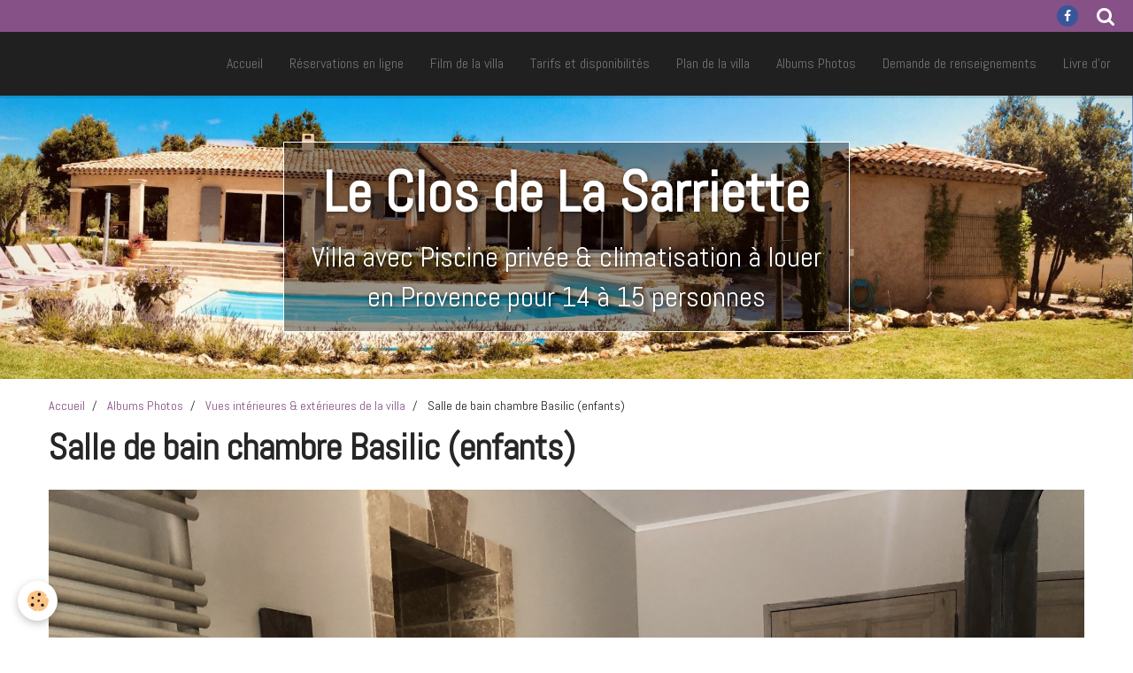

--- FILE ---
content_type: text/html; charset=UTF-8
request_url: https://www.leclosdelasarriette.com/album/vues-interieur-exterieur-de-la-villa/img-6681.html
body_size: 25151
content:
    <!DOCTYPE html>
<html lang="fr">
    <head>
        <title>Salle de bain chambre Basilic (enfants)</title>
        <meta name="theme-color" content="#202020">
        <meta name="msapplication-navbutton-color" content="#202020">
        <meta name="apple-mobile-web-app-capable" content="yes">
        <meta name="apple-mobile-web-app-status-bar-style" content="black-translucent">

        <!-- pretty / timeout -->
<meta http-equiv="Content-Type" content="text/html; charset=utf-8">
<!--[if IE]>
<meta http-equiv="X-UA-Compatible" content="IE=edge">
<![endif]-->
<meta name="viewport" content="width=device-width, initial-scale=1, maximum-scale=1.0, user-scalable=no">
<meta name="msapplication-tap-highlight" content="no">
  <link rel="image_src" href="https://www.leclosdelasarriette.com/medias/album/img-6681.jpeg" />
  <meta property="og:image" content="https://www.leclosdelasarriette.com/medias/album/img-6681.jpeg" />
  <link rel="canonical" href="https://www.leclosdelasarriette.com/album/vues-interieur-exterieur-de-la-villa/img-6681.html">
<meta name="msvalidate.01" content="124EC3E3BDE6695EB8CAA4F806D73041">
<meta name="google-site-verification" content="UA-128556632-1">
<meta name="generator" content="e-monsite (e-monsite.com)">





<link rel="shortcut icon" href="http://s3.e-monsite.com/2010/11/24/04/favicon.ico" />


                
                                    
                
                
                                                                                                                                    
            <link href="https://fonts.googleapis.com/css?family=Abel&display=swap" rel="stylesheet">
        
        <link href="https://maxcdn.bootstrapcdn.com/font-awesome/4.7.0/css/font-awesome.min.css" rel="stylesheet">
                <link href="//www.leclosdelasarriette.com/themes/combined.css?v=6_1665404070_100" rel="stylesheet">
        
        <!-- EMS FRAMEWORK -->
        <script src="//www.leclosdelasarriette.com/medias/static/themes/ems_framework/js/jquery.min.js"></script>
        <!-- HTML5 shim and Respond.js for IE8 support of HTML5 elements and media queries -->
        <!--[if lt IE 9]>
        <script src="//www.leclosdelasarriette.com/medias/static/themes/ems_framework/js/html5shiv.min.js"></script>
        <script src="//www.leclosdelasarriette.com/medias/static/themes/ems_framework/js/respond.min.js"></script>
        <![endif]-->
                <script src="//www.leclosdelasarriette.com/medias/static/themes/ems_framework/js/ems-framework.min.js?v=2063"></script>
                <script src="https://www.leclosdelasarriette.com/themes/content.js?v=6_1665404070_100&lang=fr"></script>

            <script src="//www.leclosdelasarriette.com/medias/static/js/rgpd-cookies/jquery.rgpd-cookies.js?v=2063"></script>
    <script>
                                    $(document).ready(function() {
            $.RGPDCookies({
                theme: 'ems_framework',
                site: 'www.leclosdelasarriette.com',
                privacy_policy_link: '/about/privacypolicy/',
                cookies: [{"id":null,"favicon_url":"https:\/\/ssl.gstatic.com\/analytics\/20210414-01\/app\/static\/analytics_standard_icon.png","enabled":true,"model":"google_analytics","title":"Google Analytics","short_description":"Permet d'analyser les statistiques de consultation de notre site","long_description":"Indispensable pour piloter notre site internet, il permet de mesurer des indicateurs comme l\u2019affluence, les produits les plus consult\u00e9s, ou encore la r\u00e9partition g\u00e9ographique des visiteurs.","privacy_policy_url":"https:\/\/support.google.com\/analytics\/answer\/6004245?hl=fr","slug":"google-analytics"},{"id":null,"favicon_url":"","enabled":true,"model":"addthis","title":"AddThis","short_description":"Partage social","long_description":"Nous utilisons cet outil afin de vous proposer des liens de partage vers des plateformes tiers comme Twitter, Facebook, etc.","privacy_policy_url":"https:\/\/www.oracle.com\/legal\/privacy\/addthis-privacy-policy.html","slug":"addthis"}],
                modal_title: 'Gestion\u0020des\u0020cookies',
                modal_description: 'd\u00E9pose\u0020des\u0020cookies\u0020pour\u0020am\u00E9liorer\u0020votre\u0020exp\u00E9rience\u0020de\u0020navigation,\nmesurer\u0020l\u0027audience\u0020du\u0020site\u0020internet,\u0020afficher\u0020des\u0020publicit\u00E9s\u0020personnalis\u00E9es,\nr\u00E9aliser\u0020des\u0020campagnes\u0020cibl\u00E9es\u0020et\u0020personnaliser\u0020l\u0027interface\u0020du\u0020site.',
                privacy_policy_label: 'Consulter\u0020la\u0020politique\u0020de\u0020confidentialit\u00E9',
                check_all_label: 'Tout\u0020cocher',
                refuse_button: 'Refuser',
                settings_button: 'Param\u00E9trer',
                accept_button: 'Accepter',
                callback: function() {
                    // website google analytics case (with gtag), consent "on the fly"
                    if ('gtag' in window && typeof window.gtag === 'function') {
                        if (window.jsCookie.get('rgpd-cookie-google-analytics') === undefined
                            || window.jsCookie.get('rgpd-cookie-google-analytics') === '0') {
                            gtag('consent', 'update', {
                                'ad_storage': 'denied',
                                'analytics_storage': 'denied'
                            });
                        } else {
                            gtag('consent', 'update', {
                                'ad_storage': 'granted',
                                'analytics_storage': 'granted'
                            });
                        }
                    }
                }
            });
        });
    </script>
        <script async src="https://www.googletagmanager.com/gtag/js?id=G-4VN4372P6E"></script>
<script>
    window.dataLayer = window.dataLayer || [];
    function gtag(){dataLayer.push(arguments);}
    
    gtag('consent', 'default', {
        'ad_storage': 'denied',
        'analytics_storage': 'denied'
    });
    
    gtag('js', new Date());
    gtag('config', 'G-4VN4372P6E');
</script>

        
    <!-- Global site tag (gtag.js) -->
        <script async src="https://www.googletagmanager.com/gtag/js?id=UA-128556632-1"></script>
        <script>
        window.dataLayer = window.dataLayer || [];
        function gtag(){dataLayer.push(arguments);}

gtag('consent', 'default', {
            'ad_storage': 'denied',
            'analytics_storage': 'denied'
        });
        gtag('set', 'allow_ad_personalization_signals', false);
                gtag('js', new Date());
        gtag('config', 'UA-128556632-1');
    </script>

        <style>
        #overlay{position:fixed;top:0;left:0;width:100vw;height:100vh;z-index:1001}
                </style>
        <script type="application/ld+json">
    {
        "@context" : "https://schema.org/",
        "@type" : "WebSite",
        "name" : "Le Clos de La Sarriette",
        "url" : "https://www.leclosdelasarriette.com/"
    }
</script>
            </head>
    <body id="album_run_vues-interieur-exterieur-de-la-villa_img-6681" class="refonte-relooking fixed-bottom">
        
                        <!-- HEADER -->
        <header id="header" class="navbar" data-fixed="true" data-margin-top="false" data-margin-bottom="false">
            <div id="header-main" data-padding="true">
                                                                                                                        <!-- cover -->
                <a class="brand" href="https://www.leclosdelasarriette.com/" data-appearance="horizontal">
                                                        </a>
                
                                <nav id="menu" class="collapse">
                                                                        <ul class="nav navbar-nav">
                    <li>
                <a href="https://www.leclosdelasarriette.com/">
                                        Accueil
                </a>
                            </li>
                    <li>
                <a href="https://www.leclosdelasarriette.com/reservation/reservez-le-clos-de-la-sarriette-1.html">
                                        Réservations en ligne
                </a>
                            </li>
                    <li>
                <a href="https://www.leclosdelasarriette.com/pages/film-de-la-villa-le-clos-de-la-sarriette.html">
                                        Film de la villa
                </a>
                            </li>
                    <li>
                <a href="https://www.leclosdelasarriette.com/pages/tarifs-et-reservations/">
                                        Tarifs et disponibilités
                </a>
                            </li>
                    <li>
                <a href="https://www.leclosdelasarriette.com/pages/plan-de-la-villa.html">
                                        Plan de la villa
                </a>
                            </li>
                    <li>
                <a href="https://www.leclosdelasarriette.com/album/">
                                        Albums Photos
                </a>
                            </li>
                    <li>
                <a href="https://www.leclosdelasarriette.com/contact/contact.html">
                                        Demande de renseignements
                </a>
                            </li>
                    <li>
                <a href="https://www.leclosdelasarriette.com/livredor/">
                                        Livre d'or
                </a>
                            </li>
            </ul>

                                                            </nav>
                
                            </div>
            <div id="header-buttons" data-retract="true">
                                <button class="btn btn-link navbar-toggle header-btn" data-toggle="collapse" data-target="#menu" data-orientation="horizontal">
                    <i class="fa fa-bars fa-lg"></i>
                </button>
                
                                    <ul class="social-links-list visible-desktop">
        <li>
        <a href="https://www.facebook.com/ph460044/" class="bg-facebook"><i class="fa fa-facebook"></i></a>
    </li>
    </ul>
                
                                <div class="navbar-search dropdown">
                    <button class="btn btn-link header-btn" type="button" data-toggle="dropdown">
                        <i class="fa fa-search fa-lg"></i>
                    </button>
                    <form method="get" action="https://www.leclosdelasarriette.com/search/site/" class="dropdown-menu">
                        <div class="input-group">
                            <input type="text" name="q" value="" placeholder="Votre recherche" pattern=".{3,}" required title="Seuls les mots de plus de deux caractères sont pris en compte lors de la recherche.">
                            <div class="input-group-btn">
                                <button type="submit" class="btn btn-link">
                                    <i class="fa fa-search fa-lg"></i>
                                </button>
                            </div>
                        </div>
                    </form>
                </div>
                
                
                            </div>
                        
                    </header>
        <!-- //HEADER -->

                <!-- COVER -->
        <figure id="cover" data-content="img" class="" data-margin-top="false" data-margin-bottom="true">
                                                                                                                                                                                                                                                                                                                                <div class="cover-title bordered" style="color:#FFFFFF;border-color:#FFFFFF;background-color:rgba(0,  0,  0, 0.4);text-shadow: 1px 1px 5px rgba(0,  0,  0, 0.59)">
                                        <p class="h3">Le Clos de La Sarriette</p>
                                                            <p style="color:#FFFFFF">Villa avec Piscine privée & climatisation à louer en Provence pour 14 à 15 personnes</p>
                                    </div>
                            <div class="cover-img">
                <img src="https://www.leclosdelasarriette.com/medias/images/nouvelle-entete-du-site-web-2.jpg" alt="Le Clos de La Sarriette">
            </div>
                    </figure>
        <!-- //COVER -->
        
        <!-- WRAPPER -->
        <div id="wrapper" class="container">
                            <!-- BREADCRUMBS -->
                   <ol class="breadcrumb">
                  <li>
            <a href="https://www.leclosdelasarriette.com/">Accueil</a>
        </li>
                        <li>
            <a href="https://www.leclosdelasarriette.com/album/">Albums Photos</a>
        </li>
                        <li>
            <a href="https://www.leclosdelasarriette.com/album/vues-interieur-exterieur-de-la-villa/">Vues intérieures & extérieures de la villa</a>
        </li>
                        <li class="active">
            Salle de bain chambre Basilic (enfants)
         </li>
            </ol>
                <!-- //BREADCRUMBS -->
            
            <!-- CONTENT -->
            <div id="content">
                <!-- MAIN -->
                <section id="main">

                    
                    
                    
                                        
                                        
                                        <div class="view view-album" id="view-item" data-category="vues-interieur-exterieur-de-la-villa" data-id-album="60c351dfbf07574189d78773">
    <h1 class="view-title">Salle de bain chambre Basilic (enfants)</h1>
    <div id="site-module" class="site-module" data-itemid="4e78684a21ba6fde4dbc0276" data-siteid="4e786848cdec6fde4dbcabbd"></div>

    

    <p class="text-center">
        <img src="https://www.leclosdelasarriette.com/medias/album/img-6681.jpeg" alt="Salle de bain chambre Basilic (enfants)">
    </p>

    <ul class="category-navigation">
        <li>
                            <a href="https://www.leclosdelasarriette.com/album/vues-interieur-exterieur-de-la-villa/img-6670.html" class="btn btn-default">
                    <i class="fa fa-angle-left fa-lg"></i>
                    <img src="https://www.leclosdelasarriette.com/medias/album/img-6670.jpeg?fx=c_80_80" width="80" alt="">
                </a>
                    </li>

        <li>
            <a href="https://www.leclosdelasarriette.com/album/vues-interieur-exterieur-de-la-villa/" class="btn btn-small btn-default">Retour</a>
        </li>

        <li>
                            <a href="https://www.leclosdelasarriette.com/album/vues-interieur-exterieur-de-la-villa/img-6868.html" class="btn btn-default">
                    <img src="https://www.leclosdelasarriette.com/medias/album/img-6868.jpeg?fx=c_80_80" width="80" alt="">
                    <i class="fa fa-angle-right fa-lg"></i>
                </a>
                    </li>
    </ul>

    

<div class="plugins">
               <div id="social-4e786848e4cb6fde4dbcce01" class="plugin" data-plugin="social">
    <div class="a2a_kit a2a_kit_size_32 a2a_default_style">
        <a class="a2a_dd" href="https://www.addtoany.com/share"></a>
        <a class="a2a_button_facebook"></a>
        <a class="a2a_button_twitter"></a>
        <a class="a2a_button_email"></a>
    </div>
    <script>
        var a2a_config = a2a_config || {};
        a2a_config.onclick = 1;
        a2a_config.locale = "fr";
    </script>
    <script async src="https://static.addtoany.com/menu/page.js"></script>
</div>    
    
    </div>
</div>

                </section>
                <!-- //MAIN -->

                            </div>
            <!-- //CONTENT -->
        </div>
        <!-- //WRAPPER -->

                <!-- FOOTER -->
        <footer id="footer">
                        <div class="container">
                            <div id="footer-wrapper">
                                        <!-- CUSTOMIZE AREA -->
                    <div id="bottom-site">
                                                    <div id="rows-602405bfabd78154d6e89a1a" class="rows" data-total-pages="1" data-current-page="1">
                                                            
                
                        
                        
                                
                                <div class="row-container rd-1 page_1">
            	<div class="row-content">
        			                        			    <div class="row" data-role="line">

                    
                                                
                                                                        
                                                
                                                
						                                                                                                                                                
                                        				<div data-role="cell" class="column empty-column" style="width:100%">
            					<div id="cell-5d935ad78f2756ef2a6d8f7a" class="column-content">            							&nbsp;
            						            					</div>
            				</div>
																		        			</div>
                            		</div>
                        	</div>
						                                                            
                
                        
                        
                                
                                <div class="row-container rd-2 page_1">
            	<div class="row-content">
        			                        			    <div class="row" data-role="line">

                    
                                                
                                                                        
                                                
                                                
						                                                                                                                                                
                                        				<div data-role="cell" class="column empty-column" style="width:15%">
            					<div id="cell-5d935ad78f3156ef2a6d7077" class="column-content">            							&nbsp;
            						            					</div>
            				</div>
																		
                                                
                                                                        
                                                
                                                
						                                                                                    
                                        				<div data-role="cell" class="column" style="width:23.330241187384%">
            					<div id="cell-5d935ad78f3556ef2a6d9f1f" class="column-content">            							<p><strong>RESERVATION</strong></p>

<p><a href="https://www.leclosdelasarriette.com/reservation/">R&eacute;servation en ligne</a><br />
<a href="https://www.leclosdelasarriette.com/contact/contact.html">Formulaire de contact</a><br />
<a href="https://www.leclosdelasarriette.com/pages/tarifs-et-reservations/">Tarifs &amp; disponibilit&eacute;s</a></p>

<p><a href="https://www.leclosdelasarriette.com/pages/localisation/">Localisation de la villa</a></p>

            						            					</div>
            				</div>
																		
                                                
                                                                        
                                                
                                                
						                                                                                    
                                        				<div data-role="cell" class="column" style="width:23.339517625232%">
            					<div id="cell-5d935ad78f3956ef2a6d6a8c" class="column-content">            							<p><strong>LIENS UTILES</strong></p>

<p><a href="https://www.leclosdelasarriette.com/album/">Les photos de la villa</a><br />
<a href="https://www.leclosdelasarriette.com/pages/plan-de-la-villa.html">Plans de la villa</a><br />
<a href="https://www.leclosdelasarriette.com/livredor/">Livre d&#39;or t&eacute;moignages</a></p>

<p><a href="https://www.leclosdelasarriette.com/liens/">Liens partenaires</a></p>

            						            					</div>
            				</div>
																		
                                                
                                                                        
                                                
                                                
						                                                                                    
                                        				<div data-role="cell" class="column" style="width:23.330241187384%">
            					<div id="cell-5d935ad78f4056ef2a6d88ee" class="column-content">            							<p><strong>INFORMATIONS</strong></p>

<p><a href="https://www.leclosdelasarriette.com/pages/vie-pratique-a-regusse/">Vie pratique &agrave; R&eacute;gusse</a><br />
<a href="https://www.leclosdelasarriette.com/pages/provence-tourisme-aux-alentours/">Provence : Tourisme aux alentours</a><br />
<a href="https://www.leclosdelasarriette.com/pages/histoire-de-regusse/">Histoire de R&eacute;gusse</a></p>

<p><a href="https://www.facebook.com/ph460044/" target="_blank">Facebook</a></p>

            						            					</div>
            				</div>
																		
                                                
                                                                        
                                                
                                                
						                                                                                                                                                
                                        				<div data-role="cell" class="column empty-column" style="width:15%">
            					<div id="cell-5d935ad78f4456ef2a6dbbd5" class="column-content">            							&nbsp;
            						            					</div>
            				</div>
																		        			</div>
                            		</div>
                        	</div>
						                                                            
                
                        
                        
                                
                                <div class="row-container rd-3 page_1">
            	<div class="row-content">
        			                        			    <div class="row" data-role="line">

                    
                                                
                                                                        
                                                
                                                
						                                                                                                                                                
                                        				<div data-role="cell" class="column empty-column" style="width:100%">
            					<div id="cell-5d935ad78f4c56ef2a6d9891" class="column-content">            							&nbsp;
            						            					</div>
            				</div>
																		        			</div>
                            		</div>
                        	</div>
						</div>

                                            </div>
                    
                                    </div>

                
                                        </div>
                    </footer>
        <!-- //FOOTER -->
        
        
                <div id="overlay" class="hide"></div>
        
        <script src="//www.leclosdelasarriette.com/medias/static/themes/ems_framework/js/jquery.mobile.custom.min.js"></script>
        <script src="//www.leclosdelasarriette.com/medias/static/themes/ems_framework/js/jquery.zoom.min.js"></script>
        <script src="//www.leclosdelasarriette.com/medias/static/themes/ems_framework/js/imagelightbox.min.js"></script>
        <script src="https://www.leclosdelasarriette.com/themes/custom.js?v=6_1665404070_100"></script>
        
            

 
    
						 	 





                <!-- SOCIAL LINKS -->
                        
                                        
            <ul class="social-links-list fixed hidden-desktop">
        <li>
        <a href="https://www.facebook.com/ph460044/" class="bg-facebook"><i class="fa fa-facebook"></i></a>
    </li>
    </ul>
        <!-- //SOCIAL LINKS -->
            </body>
</html>
